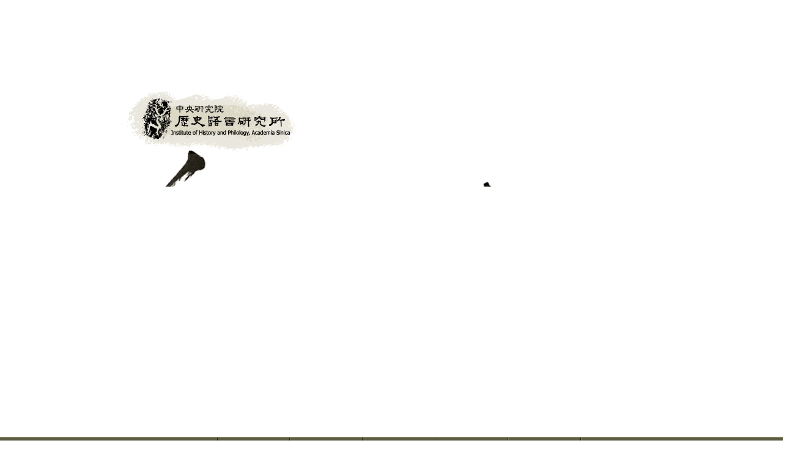

--- FILE ---
content_type: text/html
request_url: https://newarchive.ihp.sinica.edu.tw/sncaccgi/sncacFtp?@@0.08812074486741528
body_size: 3582
content:
<!DOCTYPE html>
<html>
<head>

<meta charset="utf-8">
<meta http-equiv="X-UA-Compatible" content="IE=edge">
<meta name="viewport" content="width=device-width, initial-scale=1.0, maximum-scale=1.0, user-scalable=0">
<!-- FB社群分享標籤 -->
<meta property="og:locale" content="zh_TW">
<meta property="og:type" content="website">
<meta property="og:title" content="人名權威-人物傳記資料庫"><!---必填！頁面標題-->
<meta property="og:description" content="本所於民國八十五年起，建置內閣大庫檔案系統，開發使用者線上瀏覽與檢索等相關功能，旨在提供研究者詳盡且系統化的明清檔案資訊。"><!---必>填！頁面描述-->
<meta property="og:url" content="https://newarchive.ihp.sinica.edu.tw/sncaccgi/sncacFtp"><!---必填！抓取頁面網址-->
<meta property="og:site_name" content="人名權威-人物傳記資料庫">
<meta property="og:image" content="https://newarchive.ihp.sinica.edu.tw/sncacweb/sncacFtp/image/fb_share.png"><!---非必填！有做比較好，頁面分享縮圖，若沒更換就放此預設圖-->
<meta property="og:image:alt" content="人名權威-人物傳記資料庫"><!---非必填！有做比較好，須輸入縮圖說明-->

<title>人名權威-人物傳記資料庫</title>
<!--[if lt IE 9]>
<script src="/sncacweb/sncacFtp/js/html5shiv.min.js"></script>
<script src="/sncacweb/sncacFtp/js/respond.min.js"></script>
<![endif]-->
<script src="/sncacweb/sncacFtp/js/jquery.min.js"></script>
<script src="/sncacweb/sncacFtp/js/field.min.js"></script>
<!--<script src="/sncacweb/sncacFtp/js/frbr.min.js"></script>-->
<script src="/sncacweb/sncacFtp/js/main.js"></script>
<link href="/sncacweb/sncacFtp/css/main.css" rel="stylesheet">
<!--<link href="/sncacweb/sncacFtp/css/responsive.css" rel="stylesheet">-->
<link href="/sncacweb/sncacFtp/image/favicon.ico" rel="icon" type="image/x-icon">
<style>
   .botpg, .tp_version{display:none;}
</style>
<!--構字式語法 （搭配footer.tp）Start-->
<script type="text/javascript" src="https://char.iis.sinica.edu.tw/API/ics2.js" integrity="sha384-n2MGinSM3IyeQFj4y5iNqvMihXEXerxuE6gXyf6x1SMEnWEGjUAozabaKJH2L/WM" crossorigin="anonymous"></script>
<!--構字式語法（搭配footer.tp） End-->

<!-- Global site tag (gtag.js) - Google Analytics --> 
<script src="https://www.googletagmanager.com/gtag/js?id=G-QMFM95G6MR"></script>

<script>
window.dataLayer = window.dataLayer || []; function gtag(){dataLayer.push(arguments);}
gtag('js', new Date());
gtag('config', 'G-QMFM95G6MR', {cookie_flags: 'max-age=7200;secure;samesite=none'});
</script>
<script nonce="">
var cfmsg="";
function setConfirm(msg)
{ cfmsg = msg;
}
function hyperlink2button(func,win,param,randno)
{ var msg=func;
  var dd=document.getElementsByTagName('input');
  if(cfmsg) if(!confirm(cfmsg))return;
  for(i=0;i<dd.length;i++)
  {
    if(dd[i].type=="submit")continue;
    if(dd[i].name=="ID")continue;
    if(dd[i].name=="SECU")continue;
    if(dd[i].type=="button")continue;
    if(dd[i].type=="image")continue;
    if(dd[i].type=="reset")continue;
    if(dd[i].type=="checkbox") { if(dd[i].checked==false) continue; }
    if(dd[i].type=="radio") { if(dd[i].checked==false) continue; }
    if(!(dd[i].value)||!(dd[i].name))continue;
    msg=msg+"&"+dd[i].name+"=";
    msg=msg+encodeURIComponent(dd[i].value)
  }
  var ee=document.getElementsByTagName('select');
  for(i=0;i<ee.length;i++)
  { if(ee[i].offsetWidth==0&&ee[i].offsetHeight==0)continue;
    msg=msg+"&"+ee[i].name+"=";
    msg=msg+encodeURIComponent(ee[i].value);
  }
  var ee=document.getElementsByTagName('textarea');
  for(i=0;i<ee.length;i++)
  { msg=msg+"&"+ee[i].name+"=";
    msg=msg+encodeURIComponent(ee[i].value);
  }
  if(typeof randno ==='undefined') randno=Math.floor((Math.random()*1000000)+1);
    msg=msg+"@@"+randno;
 window.open(msg,win,param);
}
function MM_o(selObj){ window.open(selObj.options[selObj.selectedIndex].value,"_self"); }
function clickselect(who,qf,db,rec,group)
{
  if(who.checked==true)
  { $.ajax({url:"https://newarchive.ihp.sinica.edu.tw/sncaccgi/sncacFtp?ID=861&SECU=404576211&CLICK="+qf+","+db+","+rec+","+group+"",async:false,cache:false,
success: function(msg){var aa=$("span#shopcartnum");
if(!aa.length)return;
if(msg=="OK!"){ aa["0"].textContent=0;}
else{ aa["0"].textContent=msg;}}
}); who.setAttribute("checked","true");
    ShowNofLABLE(1,qf);
    if(typeof clickselect_cus==="function") clickselect_cus(1,who,qf,db,rec);
  }
  else
  { $.ajax({url:"https://newarchive.ihp.sinica.edu.tw/sncaccgi/sncacFtp?ID=861&SECU=404576211&CLICK="+qf+","+db+","+rec+","+group+"",async:false,cache:false,
success: function(msg){var aa=$("span#shopcartnum");
if(!aa.length)return;
if(msg=="OK!"){ aa["0"].textContent=0;}
else{ aa["0"].textContent=msg;}}
}); who.removeAttribute("checked","true");
    ShowNofLABLE(-1,qf);
    if(typeof clickselect_cus==="function") clickselect_cus(-1,who,qf,db,rec);
  }
}
function clickfrbrfilter(who,qf,fld,val)
{
  if(who.checked==true)
  { $.ajax({url:"https://newarchive.ihp.sinica.edu.tw/sncaccgi/sncacFtp?ID=861&SECU=404576211&FRBRFILTER="+qf+":"+fld+":"+val+":",async:false,cache:false });
    who.setAttribute("checked","true");
  }
  else
  { $.ajax({url:"https://newarchive.ihp.sinica.edu.tw/sncaccgi/sncacFtp?ID=861&SECU=404576211&FRBRFILTER="+qf+":"+fld+":"+val+":",async:false,cache:false });
    who.removeAttribute("checked","true");
  }
}
function ShowNofLABLE(count,qf)
{
var a=Number(count);
var aa=document.getElementById(qf+"_collect");
var i;
i=parseInt(aa.innerHTML.replace(/,/g, ''))+a;
a=aa.innerHTML.indexOf(",");
aa.innerHTML=String(i);
if(a>0) aa.innerHTML=numberPformat(aa.innerHTML);
}
function numberPformat(nn) { var _number = nn; return _number.replace(/\B(?=(\d{3})+(?!\d))/g, ","); }
function chlink(viewport,url) { $.get(url, function(data){ var data1 = data.toString();  $(viewport).html(data );  }) }
function clearQF(qfname){
 var clearURL="https://newarchive.ihp.sinica.edu.tw/sncaccgi/sncacFtp?ID=861&SECU=404576211&ACTION=SC,"+qfname;
 $.ajax({
   url:clearURL,
   async:false,
   cache:false,
   complete:function()
    { $.each($('input'),function(){
        var tmptype=$(this).attr("type"),
        tmpname=$(this).attr("name");
        if( tmpname=="ID"|| tmpname=="SECU" ||
            tmptype=="submit" || tmptype=="button"  ||
            tmptype=="image"  || tmptype=="password" ||
            tmptype=="reset"  || tmptype=="checkbox" ||
            tmptype=="radio"          ) return true;
        $(this).val("");
      });
      $('option:selected').prop("selected",false);
      $('input:checked').prop("checked",false);    }
 });
};
function serverlog(target){
var str=target.id,towhere=target.innerHTML,req = new XMLHttpRequest();
var call="https://newarchive.ihp.sinica.edu.tw/sncaccgi/sncacFtp?ID=861&SECU=404576211&ACTION=UL,"+target.href;
req.open("GET", call );
req.send();
}
function instback(selObj){
window.open(selObj.options[selObj.selectedIndex].value,"_self");}
function chkMaxlen(inpObj){ 
  var str = inpObj.value, totLen = 0 , charCode = -1;
  for (var i=0; i < str.length; i++){ 
    charCode = str.charCodeAt(i); 
    if (charCode >= 0 && charCode <= 128) totLen = totLen+1;
    else totLen = totLen+3;
    if (totLen == inpObj.maxLength){ inpObj.value = str.slice(0, i+1); return; }
    else if (totLen > inpObj.maxLength){ inpObj.value = str.slice(0, i); return; }
  }
}
document.addEventListener("DOMContentLoaded", function(){  var inpObj = document.querySelectorAll("[maxlength]"),cflag=false;
  for (var i = 0; i < inpObj.length; i++) {
    inpObj[i].addEventListener("compositionstart",function(e){
      cflag=true;
    });
    inpObj[i].addEventListener("compositionend",function(e){
      cflag=false;
      chkMaxlen(this);
    });
    inpObj[i].addEventListener("input",function(e){
      if(!cflag) chkMaxlen(this);
    });
  }
});</script>
</head>

<body onload="javascript:window.focus()">
<form method=POST  action="https://newarchive.ihp.sinica.edu.tw/sncaccgi/sncacFtp?@@38593514" name=tudorpage onload="javascript:window.focus()" target="_self">
<!-- 公告 Start-->
<!-- 公告 End-->
<div class="index">
<div class="index_b">
<input type=submit name='_BTN_建置說明^build^^' value='建置說明' >
<input type=submit name='_BTN_著錄說明^direction^^' value='著錄說明' >
<input type=submit name='_BTN_查詢檢索^search_simple^^' value='查詢檢索' >
<input type=submit name='_BTN_相關連結^link^^' value='相關連結' >
<a href="/sncacweb/sncacFtp/help.html" class="oper_btn" target=operation title="操作說明">操作說明</a>
</div>
<img src="/sncacweb/sncacFtp/image/index_logo2.png">
</div>
<footer class="index_footer">
中央研究院歷史語言研究所 版權所有<br>
<span>聯絡人：黃先生</span>
<span><a href="mailto:as0210387@gate.sinica.edu.tw">電子信箱：as0210387@gate.sinica.edu.tw</a></span>
<span>電話：(02)2782-9555轉282</span>
</footer>
<input type=hidden name=ID value=861><input type=hidden name=SECU value=404576211>
<input type=hidden name=TPHC value=1 size=30>
<div class=tp_version>Jul 25 2025 17:49:21</div>
<div class=botpg>main(0)</div>
</form>
</body>
</html>


--- FILE ---
content_type: text/javascript
request_url: https://newarchive.ihp.sinica.edu.tw/sncacweb/sncacFtp/js/field.min.js
body_size: 151
content:
$(function(){
	var $morefield = $("#morefield");
	var $search_more = $(".search_more");
	var $closefield = $("#closefield");
	$morefield.click(function(){
		$search_more.show();
		$morefield.hide();
		$closefield.show();
	});
	$closefield.click(function(){
		$search_more.hide();
		$morefield.show();
		$closefield.hide();
	});
})//END